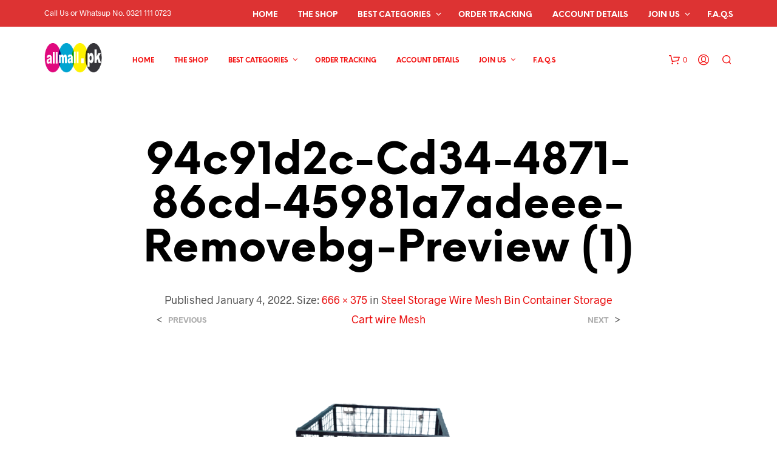

--- FILE ---
content_type: text/css
request_url: https://www.allmall.pk/wp-content/themes/shopkeeper/style.css?ver=6.4.7
body_size: 861
content:
/*
Theme Name: Shopkeeper
Theme URI: https://shopkeeper.wp-theme.design/
Author: Get Bowtied
Author URI: https://www.getbowtied.com/
Description: When you start with an awesome product you can create amazing things! Built with the eCommerce functionality in mind, Shopkeeper is a fully responsive Premium WooCommerce Theme with great design and extensive functionality.
Tags: e-commerce, two-columns, left-sidebar, right-sidebar, custom-background, custom-colors, custom-header, custom-menu, featured-images, full-width-template, threaded-comments, rtl-language-support, footer-widgets, sticky-post, theme-options, editor-style
Version: 2.9.93
Requires at least: 5.0
Tested up to: 5.9.3
Requires PHP: 5.5.0
License: GNU General Public License version 3.0
License URI: http://www.gnu.org/licenses/gpl-3.0.html
Text Domain: shopkeeper
Domain Path: /languages/
*/
